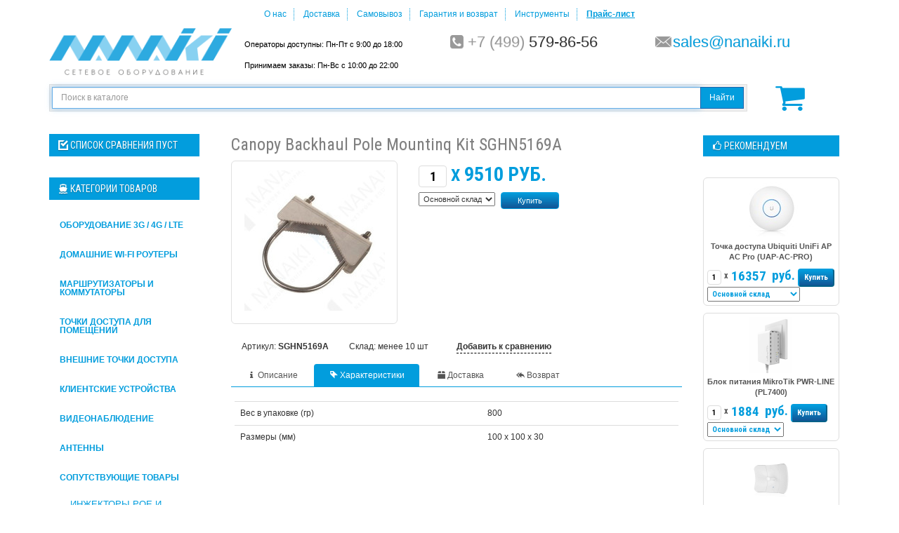

--- FILE ---
content_type: text/html; charset=UTF-8
request_url: https://nanaiki.ru/products/SGLN6552A?variant=8906
body_size: 14763
content:
<!doctype html>
<html><head>
<base href="https://nanaiki.ru/"/>
<title>Canopy Backhaul Pole Mountinq Kit SGHN5169A  - 9510 руб., в наличии</title>
<meta http-equiv="Content-Type" content="text/html; charset=UTF-8" />
<meta name="description" content="Крепление Canopy U-Bolt" />
<meta name="google-site-verification" content="E9KJdvBrIzfdZFz-iJx_45ZjaITJdOuBeRbQBbQGxrk" />
<meta name="keywords" content="Canopy U-Bolt, SGLN6552A, Canopy Backhaul Pole Mountinq Kit, Canopy Backhaul Pole Mountinq Kit SGHN5169A  купить, характеристики Canopy Backhaul Pole Mountinq Kit SGHN5169A , отзывы о Canopy Backhaul Pole Mountinq Kit SGHN5169A , настройка Canopy Backhaul Pole Mountinq Kit SGHN5169A , описание Canopy Backhaul Pole Mountinq Kit SGHN5169A " />
<meta name="viewport" content="width=device-width, initial-scale=1.0">
<!--[if lt IE 9]><script src="//html5shiv.googlecode.com/svn/trunk/html5.js"></script><![endif]-->
<link href="/favicon.ico" rel="icon" type="image/x-icon"/>
<link href="/favicon.ico" rel="shortcut icon" type="image/x-icon"/>
<link rel="canonical" href="https://nanaiki.ru/products/SGLN6552A"/><link rel="search" type="application/opensearchdescription+xml" title="Магазин сетевого оборудования НАНАЙКИ.РУ" href="https://nanaiki.ru/nanosearch.xml">
<link href="/design/BS-BL_EDIT_VS/css/style.css" rel="stylesheet" type="text/css" media="screen"/>
<script src="/js/jquery-1.11.2.min.js"></script>
<script src="/js/ajax_compare.js"></script>
<script src="/js/ajax_cart.js"></script>
<script src="/js/jquery.autocomplete.min.js"></script>
<script src="/js/scripts.js"></script>
<!-- <script src="/buyme/js/buyme.js"></script> -->
<script src="/js/jquery.modallink.js"></script>
<link rel="stylesheet" href="/js/jquery.modallink.css">
<script src="/design/BS-BL_EDIT_VS/js/bootstrap.min.js"></script>
<script src="/js/ctrlnavigate.js"></script>
<script src="/design/BS-BL_EDIT_VS/js/jquery-ui.min.js"></script>
<script src="/js/baloon/js/baloon.js"></script>
<script type="text/javascript">
  window.onload = function () {
    var myData = 'city='+ymaps.geolocation.city+'&region='+ymaps.geolocation.region+'&country='+ymaps.geolocation.country;
    jQuery.ajax({
        url: "/ajax/geoIp.php",
        type: "GET",
        data: myData
      });
    localStorage["svt.debug"] = 'true';
  }
</script>
<script src="//api-maps.yandex.ru/2.0-stable/?load=package.standard&lang=ru-RU&apikey=9fb4ed18-8573-42ef-91fe-31789337ee26" type="text/javascript"></script>
<link href="/js/baloon/css/baloon.css" rel="stylesheet" type="text/css" />
<link href="/design/BS-BL_EDIT_VS/fontello/css/fontello.css" rel="stylesheet"/>
<link rel="stylesheet" type="text/css" href="design/BS-BL_EDIT_VS/css/back_in_stock.css" media="all" />
<div style="display:none;">
    <div id="inform-back-in-stock">
        <h1 class="inform-back-in-stock-title">Сообщить о поступлении на склад</h1>
        <p class="text-justify">Мы уведомим Вас письмом когда <span id="inform-back-in-stock-product-name"></span> поступит к нам на склад или освободится из резерва. Письмо высылается один раз, после этого e-mail удаляется.</p>
        <form class="form feedback_form" method="post" style="">
                    <p class="reset-margin-padding">
            <input id="inform-back-in-stock-product_id" class="inform-back-in-stock-inputarea" value="" name="product_id" type="hidden"/>
        </p>                            
        <p class="reset-margin-padding back-in-stock-backlines">
            <label class="inform-back-in-stock-labeldata">e-mail*</label>
            <input class="inform-back-in-stock-inputarea" data-format=".+" data-notice="Введите e-mail" value="" name="email" maxlength="255" type="text"/>            
        </p>
        
        <input class="button" style="width: 100%;" type="submit" name="inform_back_in_stock" value="Прислать письмо когда товар появится на складе" />
        </form>
    </div>
</div>


<script type="text/javascript">
    function backInStock(product_id, product_name){
        document.getElementById('inform-back-in-stock-product_id').value = product_id;
        $("#inform-back-in-stock-product-name").html(product_name);
        $('.inform-back-in-stock-me a').fancybox();
    }
</script>
       




</head>
<body>
<div class="container wrapper">
  <header>
    <div class="row text-center mobile-hide">
      <ul class='inlineMenu userBlock'>
                            <li >
            <a data-page="1" href="about">
              О нас
            </a>
          </li>
                                      <li >
            <a data-page="3" href="delivery">
              Доставка
            </a>
          </li>
                                                        <li >
            <a data-page="12" href="pickup">
              Самовывоз
            </a>
          </li>
                                                        <li >
            <a data-page="6" href="rma">
              Гарантия и возврат
            </a>
          </li>
                                                                                                                                                                                                                                                                                                                                                                                                                                                          <li>
            <a href="//linktest.ru">              
              Инструменты</i>
            </a>
          </li>
          <li>
            <a href="/priceList.php">              
              <b><u>Прайс-лист</u></b></i>
            </a>
          </li>   

      </ul>
    </div>
    <div class="row text-center mobile-top-menu mobile-show">
    	<div class="col-md-12">
    		<a href="/"><img height="40" src="design/BS-BL_EDIT_VS/images/logo.png" title="Магазин сетевого оборудования НАНАЙКИ.РУ" alt="Магазин сетевого оборудования НАНАЙКИ.РУ"/></a>
        <button class="navbar-toggler mobile-hamb collapsed" type="button" data-toggle="collapse" data-target="#collapseHamb" aria-controls="collapseHamb" aria-expanded="false"> 
          <span class="navbar-hamburger-line"></span> 
          <span class="navbar-hamburger-line"></span> 
          <span class="navbar-hamburger-line"></span> 
        </button>
    		<!-- <div class="mobile-hamb collapsed" role="button" data-toggle="collapse" href="#collapseHamb" aria-expanded="false" aria-controls="collapseHamb">
    			<span></span>
    			<span></span>
    			<span></span>
    		</div> -->
    	</div>
      <div class="collapse" id="collapseHamb">
        <ul class='inlineMenu userBlock'>
                                  <li >
              <a data-page="1" href="about">
                О нас
              </a>
            </li>
                                              <li >
              <a data-page="3" href="delivery">
                Доставка
              </a>
            </li>
                                                                    <li >
              <a data-page="12" href="pickup">
                Самовывоз
              </a>
            </li>
                                                                    <li >
              <a data-page="6" href="rma">
                Гарантия и возврат
              </a>
            </li>
                                                                                                                                                                                                                                                                                                                                                                                                                                                                                                                                                            <li>
              <a href="//linktest.ru">              
                Инструменты</i>
              </a>
            </li>
            <li>
              <a href="/priceList.php">              
                <b><u>Прайс-лист</u></b></i>
              </a>
            </li>                        
                      <li>
              <a href="user/login">
                Вход <i class="i-login"></i>
              </a>
            </li>
                  </ul>
      </div>
    </div>
    <div class="row">
    	<aside class="col-xs-24 col-sm-8 col-md-7 col-lg-6 logo mobile-hide">
  	    <a href="/"><img src="design/BS-BL_EDIT_VS/images/logo.png" title="Магазин сетевого оборудования НАНАЙКИ.РУ" alt="Магазин сетевого оборудования НАНАЙКИ.РУ"/></a>
    	</aside>
      <div class="col-xs-24 hidden-sm col-sm-8 col-md-6 col-lg-6 headContacts">
        <!-- <small><a style="color: #ff0000; text-decoration: underline; font-weight: bold;" href=/blog/rezhim-raboty-30-marta-5-aprelya>КОРОНАВИРУС: ограничения режима работы</a><br>Операторы доступны: Пн-Пт с 9:00 до 18:00</small> -->
        <small>Операторы доступны: Пн-Пт с 9:00 до 18:00<br>Принимаем заказы: Пн-Вс с 10:00 до 22:00</small>
      </div>
      <div class="col-xs-24 col-sm-8 col-md-6 col-lg-6 headContacts">
        <i class="i-phone-squared"></i><i>+7&nbsp;(499)</i> 579-86-56<br>
      </div>   
      <div class="col-xs-24 col-sm-8 col-md-5 col-lg-6 headContacts">
        <i class="i-email"></i><a href="mailto:sales@nanaiki.ru">sales@nanaiki.ru</a><br>
<!--         <i class="i-skype"></i><a href="skype:nanaiki?call">nanaiki</a><br> -->
      </div>   
    </div>
    <div class="clearfix"></div>
  </header>   
  <div class="clearfix visible-xs"></div>
  <div class="row">
    <div class="col-xs-20 col-sm-20 col-md-22 col-lg-21">
      <div class="navbar navbar-default" role="navigation">
        <form class="form-inline searchForm" name="search" action="/products" id="search">
          <div class="input-group">
            <input type="text" autofocus class="form-control input_search" name="keyword" value="" placeholder="Поиск в каталоге">
            <div class="input-group-btn">
              <button type="submit" class="btn btn-primary">Найти</button>
            </div>
          </div>
        </form>
      </div>
    </div>
  	<div class="col-xs-2 col-sm-2 col-md-2 col-lg-3 cart_informer-wrap">
      <div id="cart_informer">
        <i class="i-basket"></i>

      </div>
    </div>
  </div>

  <div class="row">
    <aside class="col-md-5">
    <h3 style="margin: 15px 0 10px;"><i class="i-check-1"></i><span id="compare_informer">Список сравнения пуст
</span></h3>
<div class="mobile-hide">
	<h3><i class="i-ferry"></i>Категории товаров</h3>
		
				<ul id="nav" ul-level='1' class='top_ul'>
			<li class='level_0 active' style="display: none;">
			Вибромассажеры
			</li>
									<li class='level_1 '>
			   <a href="catalog/oborudovanie-3g-4g-lte" data-category="148">Оборудование 3G / 4G / LTE</a>
			   			<ul id="nav" ul-level='2' class='sub_ul ul_level_2'>
			<li class='level_0 active' style="display: none;">
			Вибромассажеры
			</li>
									<li class='level_2 '>
			   <a href="catalog/gotovye-komplekty-3g-4g-lte" data-category="150">Комплекты для интернета</a>
			   		
			</li>
												<li class='level_2 '>
			   <a href="catalog/routery-s-gsm-modemom" data-category="152">Роутеры с GSM модемом</a>
			   		
			</li>
												<li class='level_2 '>
			   <a href="catalog/tochki-dostupa-dlya-ulitsy" data-category="151">Точки доступа для улицы</a>
			   		
			</li>
												<li class='level_2 '>
			   <a href="catalog/usiliteli-sotovoj-svyazi" data-category="147">Усилители сотовой связи</a>
			   		
			</li>
												<li class='level_2 '>
			   <a href="catalog/antenny" data-category="149">Антенны</a>
			   		
			</li>
								</ul>
		
			</li>
												<li class='level_1 '>
			   <a href="catalog/domashnie-wi-fi-routery" data-category="153">Домашние Wi-Fi роутеры</a>
			   		
			</li>
												<li class='level_1 '>
			   <a href="catalog/routers_and_switches" data-category="110">Маршрутизаторы и коммутаторы</a>
			   			<ul id="nav" ul-level='2' class='sub_ul ul_level_2'>
			<li class='level_0 active' style="display: none;">
			Вибромассажеры
			</li>
									<li class='level_2 '>
			   <a href="catalog/soho_routers_and_switches" data-category="128">Для дома</a>
			   		
			</li>
												<li class='level_2 '>
			   <a href="catalog/office_routers_and_switches" data-category="129">Для офиса</a>
			   		
			</li>
												<li class='level_2 '>
			   <a href="catalog/isp_routers_and_switches" data-category="130">Для провайдеров</a>
			   		
			</li>
												<li class='level_2 '>
			   <a href="catalog/poe_routers_and_switches" data-category="131">С поддержкой PoE</a>
			   		
			</li>
								</ul>
		
			</li>
												<li class='level_1 '>
			   <a href="catalog/indoor" data-category="101">Точки доступа для помещений</a>
			   		
			</li>
												<li class='level_1 '>
			   <a href="catalog/outdoor" data-category="100">Внешние точки доступа</a>
			   		
			</li>
												<li class='level_1 '>
			   <a href="catalog/cpe" data-category="102">Клиентские устройства</a>
			   		
			</li>
												<li class='level_1 '>
			   <a href="catalog/cctv" data-category="104">Видеонаблюдение</a>
			   			<ul id="nav" ul-level='2' class='sub_ul ul_level_2'>
			<li class='level_0 active' style="display: none;">
			Вибромассажеры
			</li>
									<li class='level_2 '>
			   <a href="catalog/ipcam" data-category="133">IP-камеры</a>
			   		
			</li>
												<li class='level_2 '>
			   <a href="catalog/nvr" data-category="134">Видеорегистраторы</a>
			   		
			</li>
												<li class='level_2 '>
			   <a href="catalog/analogovye-kamery" data-category="145">Аналоговые камеры</a>
			   		
			</li>
								</ul>
		
			</li>
												<li class='level_1 '>
			   <a href="catalog/antennas" data-category="62">Антенны</a>
			   			<ul id="nav" ul-level='2' class='sub_ul ul_level_2'>
			<li class='level_0 active' style="display: none;">
			Вибромассажеры
			</li>
									<li class='level_2 '>
			   <a href="catalog/directional_antennas" data-category="74">Направленные</a>
			   		
			</li>
												<li class='level_2 '>
			   <a href="catalog/sector_antennas" data-category="75">Секторные</a>
			   		
			</li>
												<li class='level_2 '>
			   <a href="catalog/omni_antennas" data-category="76">Всенаправленные</a>
			   		
			</li>
								</ul>
		
			</li>
												<li class='level_1 active'>
			   <a href="catalog/equipment" data-category="80">Cопутствующие товары</a>
			   			<ul id="nav" ul-level='2' class='sub_ul ul_level_2'>
			<li class='level_0 active' style="display: none;">
			Вибромассажеры
			</li>
									<li class='level_2 '>
			   <a href="catalog/poe_and_power_supply" data-category="117">Инжекторы PoE и блоки питания</a>
			   		
			</li>
												<li class='level_2 active'>
			   <a href="catalog/fixture" data-category="118">Крепления</a>
			   		
			</li>
												<li class='level_2 '>
			   <a href="catalog/cable_and_connectors" data-category="119">Кабель, разъемы, инструмент</a>
			   		
			</li>
												<li class='level_2 '>
			   <a href="catalog/surge_protection" data-category="120">Защита от гроз</a>
			   		
			</li>
												<li class='level_2 '>
			   <a href="catalog/sfp_modules" data-category="125">Оптические модули</a>
			   		
			</li>
												<li class='level_2 '>
			   <a href="catalog/termo" data-category="127">Термочехлы</a>
			   		
			</li>
												<li class='level_2 '>
			   <a href="catalog/pigtailes" data-category="132">Пигтейлы и переходники</a>
			   		
			</li>
												<li class='level_2 '>
			   <a href="catalog/patch-kordy" data-category="146">Патч-корды</a>
			   		
			</li>
								</ul>
		
			</li>
												<li class='level_1 '>
			   <a href="catalog/wireless_bridges" data-category="91">Беспроводные мосты</a>
			   		
			</li>
												<li class='level_1 '>
			   <a href="catalog/base_stations" data-category="93">Базовые станции</a>
			   		
			</li>
												<li class='level_1 '>
			   <a href="catalog/computers" data-category="155">Компьютеры и мониторы</a>
			   		
			</li>
												<li class='level_1 '>
			   <a href="catalog/smart_home" data-category="122">Системы автоматизации, умный дом</a>
			   			<ul id="nav" ul-level='2' class='sub_ul ul_level_2'>
			<li class='level_0 active' style="display: none;">
			Вибромассажеры
			</li>
									<li class='level_2 '>
			   <a href="catalog/sensors" data-category="123">Датчики</a>
			   		
			</li>
												<li class='level_2 '>
			   <a href="catalog/controllers" data-category="124">Контроллеры</a>
			   		
			</li>
														</ul>
		
			</li>
												<li class='level_1 '>
			   <a href="catalog/services" data-category="114">Услуги и лицензии</a>
			   		
			</li>
												<li class='level_1 '>
			   <a href="catalog/Телефония" data-category="135">Телефония</a>
			   			<ul id="nav" ul-level='2' class='sub_ul ul_level_2'>
			<li class='level_0 active' style="display: none;">
			Вибромассажеры
			</li>
											</ul>
		
			</li>
												<li class='level_1 '>
			   <a href="catalog/cwdm-i-gpon" data-category="144">CWDM и GPON</a>
			   		
			</li>
																				</ul>
		
</div>
<div class="mobile-show">
	<button class="collapse-element collapsed" type="button" data-toggle="collapse" data-target="#collapseCat" aria-controls="collapseCat" aria-expanded="false">
		<i class="i-ferry"></i>Категории товаров<i class="i-down-dir pull-right"></i>
	</button>
	
				<div class="collapse" id="collapseCat">
			<ul id="nav" ul-level='1' class='top_ul'>
												<li class='level_0 active' style="display: none;">
				Вибромассажеры
				</li>
				<li class='level_1 '>
				   <a href="catalog/oborudovanie-3g-4g-lte" data-category="148">Оборудование 3G / 4G / LTE</a>
				   			<div class="collapse" id="collapseCat">
			<ul id="nav" ul-level='2' class='sub_ul ul_level_2'>
												<li class='level_0 active' style="display: none;">
				Вибромассажеры
				</li>
				<li class='level_2 '>
				   <a href="catalog/gotovye-komplekty-3g-4g-lte" data-category="150">Комплекты для интернета</a>
				   		
				</li>
																<li class='level_0 active' style="display: none;">
				Вибромассажеры
				</li>
				<li class='level_2 '>
				   <a href="catalog/routery-s-gsm-modemom" data-category="152">Роутеры с GSM модемом</a>
				   		
				</li>
																<li class='level_0 active' style="display: none;">
				Вибромассажеры
				</li>
				<li class='level_2 '>
				   <a href="catalog/tochki-dostupa-dlya-ulitsy" data-category="151">Точки доступа для улицы</a>
				   		
				</li>
																<li class='level_0 active' style="display: none;">
				Вибромассажеры
				</li>
				<li class='level_2 '>
				   <a href="catalog/usiliteli-sotovoj-svyazi" data-category="147">Усилители сотовой связи</a>
				   		
				</li>
																<li class='level_0 active' style="display: none;">
				Вибромассажеры
				</li>
				<li class='level_2 '>
				   <a href="catalog/antenny" data-category="149">Антенны</a>
				   		
				</li>
											</ul>
		</div>
		
				</li>
																<li class='level_0 active' style="display: none;">
				Вибромассажеры
				</li>
				<li class='level_1 '>
				   <a href="catalog/domashnie-wi-fi-routery" data-category="153">Домашние Wi-Fi роутеры</a>
				   		
				</li>
																<li class='level_0 active' style="display: none;">
				Вибромассажеры
				</li>
				<li class='level_1 '>
				   <a href="catalog/routers_and_switches" data-category="110">Маршрутизаторы и коммутаторы</a>
				   			<div class="collapse" id="collapseCat">
			<ul id="nav" ul-level='2' class='sub_ul ul_level_2'>
												<li class='level_0 active' style="display: none;">
				Вибромассажеры
				</li>
				<li class='level_2 '>
				   <a href="catalog/soho_routers_and_switches" data-category="128">Для дома</a>
				   		
				</li>
																<li class='level_0 active' style="display: none;">
				Вибромассажеры
				</li>
				<li class='level_2 '>
				   <a href="catalog/office_routers_and_switches" data-category="129">Для офиса</a>
				   		
				</li>
																<li class='level_0 active' style="display: none;">
				Вибромассажеры
				</li>
				<li class='level_2 '>
				   <a href="catalog/isp_routers_and_switches" data-category="130">Для провайдеров</a>
				   		
				</li>
																<li class='level_0 active' style="display: none;">
				Вибромассажеры
				</li>
				<li class='level_2 '>
				   <a href="catalog/poe_routers_and_switches" data-category="131">С поддержкой PoE</a>
				   		
				</li>
											</ul>
		</div>
		
				</li>
																<li class='level_0 active' style="display: none;">
				Вибромассажеры
				</li>
				<li class='level_1 '>
				   <a href="catalog/indoor" data-category="101">Точки доступа для помещений</a>
				   		
				</li>
																<li class='level_0 active' style="display: none;">
				Вибромассажеры
				</li>
				<li class='level_1 '>
				   <a href="catalog/outdoor" data-category="100">Внешние точки доступа</a>
				   		
				</li>
																<li class='level_0 active' style="display: none;">
				Вибромассажеры
				</li>
				<li class='level_1 '>
				   <a href="catalog/cpe" data-category="102">Клиентские устройства</a>
				   		
				</li>
																<li class='level_0 active' style="display: none;">
				Вибромассажеры
				</li>
				<li class='level_1 '>
				   <a href="catalog/cctv" data-category="104">Видеонаблюдение</a>
				   			<div class="collapse" id="collapseCat">
			<ul id="nav" ul-level='2' class='sub_ul ul_level_2'>
												<li class='level_0 active' style="display: none;">
				Вибромассажеры
				</li>
				<li class='level_2 '>
				   <a href="catalog/ipcam" data-category="133">IP-камеры</a>
				   		
				</li>
																<li class='level_0 active' style="display: none;">
				Вибромассажеры
				</li>
				<li class='level_2 '>
				   <a href="catalog/nvr" data-category="134">Видеорегистраторы</a>
				   		
				</li>
																<li class='level_0 active' style="display: none;">
				Вибромассажеры
				</li>
				<li class='level_2 '>
				   <a href="catalog/analogovye-kamery" data-category="145">Аналоговые камеры</a>
				   		
				</li>
											</ul>
		</div>
		
				</li>
																<li class='level_0 active' style="display: none;">
				Вибромассажеры
				</li>
				<li class='level_1 '>
				   <a href="catalog/antennas" data-category="62">Антенны</a>
				   			<div class="collapse" id="collapseCat">
			<ul id="nav" ul-level='2' class='sub_ul ul_level_2'>
												<li class='level_0 active' style="display: none;">
				Вибромассажеры
				</li>
				<li class='level_2 '>
				   <a href="catalog/directional_antennas" data-category="74">Направленные</a>
				   		
				</li>
																<li class='level_0 active' style="display: none;">
				Вибромассажеры
				</li>
				<li class='level_2 '>
				   <a href="catalog/sector_antennas" data-category="75">Секторные</a>
				   		
				</li>
																<li class='level_0 active' style="display: none;">
				Вибромассажеры
				</li>
				<li class='level_2 '>
				   <a href="catalog/omni_antennas" data-category="76">Всенаправленные</a>
				   		
				</li>
											</ul>
		</div>
		
				</li>
																<li class='level_0 active' style="display: none;">
				Вибромассажеры
				</li>
				<li class='level_1 active'>
				   <a href="catalog/equipment" data-category="80">Cопутствующие товары</a>
				   			<div class="collapse" id="collapseCat">
			<ul id="nav" ul-level='2' class='sub_ul ul_level_2'>
												<li class='level_0 active' style="display: none;">
				Вибромассажеры
				</li>
				<li class='level_2 '>
				   <a href="catalog/poe_and_power_supply" data-category="117">Инжекторы PoE и блоки питания</a>
				   		
				</li>
																<li class='level_0 active' style="display: none;">
				Вибромассажеры
				</li>
				<li class='level_2 active'>
				   <a href="catalog/fixture" data-category="118">Крепления</a>
				   		
				</li>
																<li class='level_0 active' style="display: none;">
				Вибромассажеры
				</li>
				<li class='level_2 '>
				   <a href="catalog/cable_and_connectors" data-category="119">Кабель, разъемы, инструмент</a>
				   		
				</li>
																<li class='level_0 active' style="display: none;">
				Вибромассажеры
				</li>
				<li class='level_2 '>
				   <a href="catalog/surge_protection" data-category="120">Защита от гроз</a>
				   		
				</li>
																<li class='level_0 active' style="display: none;">
				Вибромассажеры
				</li>
				<li class='level_2 '>
				   <a href="catalog/sfp_modules" data-category="125">Оптические модули</a>
				   		
				</li>
																<li class='level_0 active' style="display: none;">
				Вибромассажеры
				</li>
				<li class='level_2 '>
				   <a href="catalog/termo" data-category="127">Термочехлы</a>
				   		
				</li>
																<li class='level_0 active' style="display: none;">
				Вибромассажеры
				</li>
				<li class='level_2 '>
				   <a href="catalog/pigtailes" data-category="132">Пигтейлы и переходники</a>
				   		
				</li>
																<li class='level_0 active' style="display: none;">
				Вибромассажеры
				</li>
				<li class='level_2 '>
				   <a href="catalog/patch-kordy" data-category="146">Патч-корды</a>
				   		
				</li>
											</ul>
		</div>
		
				</li>
																<li class='level_0 active' style="display: none;">
				Вибромассажеры
				</li>
				<li class='level_1 '>
				   <a href="catalog/wireless_bridges" data-category="91">Беспроводные мосты</a>
				   		
				</li>
																<li class='level_0 active' style="display: none;">
				Вибромассажеры
				</li>
				<li class='level_1 '>
				   <a href="catalog/base_stations" data-category="93">Базовые станции</a>
				   		
				</li>
																<li class='level_0 active' style="display: none;">
				Вибромассажеры
				</li>
				<li class='level_1 '>
				   <a href="catalog/computers" data-category="155">Компьютеры и мониторы</a>
				   		
				</li>
																<li class='level_0 active' style="display: none;">
				Вибромассажеры
				</li>
				<li class='level_1 '>
				   <a href="catalog/smart_home" data-category="122">Системы автоматизации, умный дом</a>
				   			<div class="collapse" id="collapseCat">
			<ul id="nav" ul-level='2' class='sub_ul ul_level_2'>
												<li class='level_0 active' style="display: none;">
				Вибромассажеры
				</li>
				<li class='level_2 '>
				   <a href="catalog/sensors" data-category="123">Датчики</a>
				   		
				</li>
																<li class='level_0 active' style="display: none;">
				Вибромассажеры
				</li>
				<li class='level_2 '>
				   <a href="catalog/controllers" data-category="124">Контроллеры</a>
				   		
				</li>
																			</ul>
		</div>
		
				</li>
																<li class='level_0 active' style="display: none;">
				Вибромассажеры
				</li>
				<li class='level_1 '>
				   <a href="catalog/services" data-category="114">Услуги и лицензии</a>
				   		
				</li>
																<li class='level_0 active' style="display: none;">
				Вибромассажеры
				</li>
				<li class='level_1 '>
				   <a href="catalog/Телефония" data-category="135">Телефония</a>
				   			<div class="collapse" id="collapseCat">
			<ul id="nav" ul-level='2' class='sub_ul ul_level_2'>
															</ul>
		</div>
		
				</li>
																<li class='level_0 active' style="display: none;">
				Вибромассажеры
				</li>
				<li class='level_1 '>
				   <a href="catalog/cwdm-i-gpon" data-category="144">CWDM и GPON</a>
				   		
				</li>
																											</ul>
		</div>
		
</div>



<div class="hidden-sm hidden-xs">
    		
				<h3><i class="i-doc-text-inv"></i>Последние новости</h3>
		<div class="panel-group text-justify" id="accordion">
						<div class="panel blogView" data-post="128">
				<div class="panel-heading">
					<span class="label label-default">2022.02.15</span><br />
					<h4 class="panel-title">
					<a href="blog/vosstanovlena-oplata-zakazov-na-sajte-bankovskimi-kartami">Восстановлена оплата заказов на сайте банковскими картами</a>
					</h4>
				</div>
			</div>
						<div class="panel blogView" data-post="127">
				<div class="panel-heading">
					<span class="label label-default">2022.02.11</span><br />
					<h4 class="panel-title">
					<a href="blog/ne-rabotaet-oplata-zakazov-kartami-na-sajte">Не работает оплата заказов картами на сайте</a>
					</h4>
				</div>
			</div>
						<div class="panel blogView" data-post="125">
				<div class="panel-heading">
					<span class="label label-default">2021.06.04</span><br />
					<h4 class="panel-title">
					<a href="blog/vozobnovlenie-raboty-sluzhby-dostavki-pickpoint">Возобновление работы службы доставки PickPoint</a>
					</h4>
				</div>
			</div>
						<div class="panel blogView" data-post="124">
				<div class="panel-heading">
					<span class="label label-default">2021.06.01</span><br />
					<h4 class="panel-title">
					<a href="blog/vremennaya-priostanovka-raboty-sluzhby-dostavki-pickpoint">Временная приостановка работы службы доставки PickPoint</a>
					</h4>
				</div>
			</div>
						<div class="panel blogView" data-post="123">
				<div class="panel-heading">
					<span class="label label-default">2021.04.30</span><br />
					<h4 class="panel-title">
					<a href="blog/rezhim-raboty-v-mae">Режим работы в мае</a>
					</h4>
				</div>
			</div>
					</div>
			</div>
    </aside> 
    <section class="col-md-19">
    
									<div class="itemPage product">
	<div class="col-md-18" itemscope itemtype="http://schema.org/Product">
		<div class="heading">
			<h1 itemprop="name">Canopy Backhaul Pole Mountinq Kit SGHN5169A </h1>
		</div>
				<meta itemprop="model" content="SGHN5169A"\>
		<meta itemprop="sku" content="SGHN5169A"\>
		<link itemprop="url" href="https://nanaiki.ru/products/SGLN6552A?variant=8906"\>
		<div itemprop="brand" itemtype="http://schema.org/Brand" itemscope><meta itemprop="name" content="Motorola" /></div>
		<meta itemprop="manufacturer" content="Motorola"\>
				<div class="col-sm-9 col-md-10 col-md-pad-l-0">
			<div class="image">
				<a href="https://nanaiki.ru/files/products/sgln6552a.800x600w.jpg?bf1f7a024fd09a4a26b4a3551ad08b4d" class="zoom" rel="group"><img src="/files/71830.jpg" style="display: none;"><img src="https://nanaiki.ru/files/products/sgln6552a.200x200w.jpg?42d97f79ec285e07b59012878e5f2375" itemprop="image"></a>
			</div>
		</div>

		<div class="col-sm-11 col-md-14" itemprop="offers" itemscope itemtype="http://schema.org/Offer" id="SGLN6552A?variant=8906"><link itemprop="url" href="https://nanaiki.ru/products/SGLN6552A?variant=8906"/> 
	        <div class="short-description">
		        				
	        </div> 

    						<form class="b1c-good variants" action="/cart">
					<p class='b1c-name' style="display:none;">Canopy Backhaul Pole Mountinq Kit SGHN5169A </p>
											<div class="price">
																					<meta itemprop="itemCondition" content="http://schema.org/NewCondition"/>
							<meta itemprop="availability" content="http://schema.org/InStock"/>
														<input class='amount' type="text" name="amount" value="1" maxlength="4"> <small>x</small>
							<span itemprop="price">9510</span> <meta itemprop="priceCurrency" content="RUB"/><i>руб.</i>
							
			            </div>
						<select name="variant" >
												<option  value="2361"  price="9510">Основной склад</option>												</select>
						<input type="submit" class="btn gradient-base btn-sm" value="Купить" data-result-text="В корзине"/>
										<div class="clearfix"></div>
				</form>
					</div>

			

		<div class="clearfix"></div>
		<div class="col-sm-24 col-md-24">
			<br>
			<ul class='inlineMenu'>
				<li>Артикул: <b>SGHN5169A</b></li>
				<li>Склад:
				 менее 10 шт
								</li>
				
				<li class="compare">
					<form action="/compare" class="compare">
													<input id="compare_1186" name="compare" value="1186" type="checkbox" class="invisible" />
							<label for="compare_1186" style="border-bottom: 1px dashed #000; cursor: pointer">Добавить к сравнению</label>
										</form>
				</li>
			</ul>
		</div>
    <div class="clearfix"></div>
	<div class="tabsBlock">
		<ul class="nav nav-tabs">
			<li><a href="#home" data-toggle="tab"><i class="i-info"></i>Описание</a></li>			<li class="active"><a href="#profile" data-toggle="tab"><i class="i-tag-2"></i>Характеристики</a></li>						<li><a href="#delivery" data-toggle="tab"><i class="i-box"></i>Доставка</a></li>
			<li><a href="#return" data-toggle="tab"><i class="i-reply-all-1"></i>Возврат</a></li>
		</ul>
		<div class="tab-content">
						<div class="tab-pane fade in text-justify" id="home" itemprop="description">
				<p><span>Крепление Canopy U-Bolt</span></p>
			</div>
						<div class="tab-pane fade in active" id="profile">
				<table class="table table-hover">
										<tr><td>Вес в упаковке (гр)</td>
					<td>
																					800
																		</td></tr>
										<tr><td>Размеры (мм)</td>
					<td>
																					100 x 100 x 30
																		</td></tr>
					  				</table>
			</div>
						
			<div class="tab-pane fade in" id="opinions">
							</div>

			<div class="tab-pane fade in" id="delivery">
				<p class="text-justify">
				Отгрузка заказов в транспортные компании производится в день оплаты или на следующий рабочий день (либо по графику), точные сроки доставки уточняйте в выбранной транспортной компании! <a href="/blog/tonkosti-raboty-transportnyh-kompanij">Тонкости работы транспортных компаний</a>.
				</p>
				<p class="text-justify">
				В таблице приведена стоимость доставки товара "Canopy Backhaul Pole Mountinq Kit SGHN5169A " в Москву и по России <b>на примере Санкт-Петербурга</b>. Стоимость доставки в другие регионы рассчитывается в корзине во время оформления заказа.
				</p>
				<br>
				<table class="table table-hover">
			    				    				    				    					<tr><td>Доставка Почтой России  <b>(198320)</b></td><td><strong> 457 руб.</strong></td></tr>
								    				    					<tr><td>Доставка EMS Почтой России  <b>(198320)</b></td><td><strong> 953 руб.</strong></td></tr>
								    				    					<tr><td>Доставка до Московского терминала транспортной компании </td><td><strong>бесплатно</strong></td></tr>
								    				    					<tr><td>Самовывоз в Сергиевом Посаде из пункта выдачи SPNET </td><td><strong>бесплатно</strong></td></tr>
								    				    					<tr><td>Другой способ доставки или доставка не требуется </td><td><strong>бесплатно</strong></td></tr>
								</table>
			</div>

			<div class="tab-pane fade in text-justify" id="return">
				<p class="text-justify">
				Возврат товара и денег осуществляется в соответствии с законодательством Российской Федерации, Законом РФ "О защите прав потребителей" и <a href='//nanaiki.ru/dogovor-kupli-prodazhi'>договором купли-продажи</a> (пункт 7). 
				</p>
				<p class="text-justify">
				Покупатель-физическое лицо вправе отказаться от полученного товара надлежащего качества в течение семи дней с даты получения товара, при условии сохранности товарного вида и потребительских свойств товара. Возвращаемый товар должен быть представлен: в полной комплектации; без следов использования и механических повреждений, с сохранением товарного вида и потребительских качеств; в неповреждённой оригинальной упаковке; с сохранением всех видов маркировки и защиты, пломб, фабричных ярлыков; с оригиналами документов, подтверждающих покупку товара. Условия возврата не предполагают эксплуатацию техники, использование в целях тестирования и другое применение товаров. Покупатель не вправе отказаться от товара надлежащего качества, имеющего индивидуально-определенные свойства, если указанный товар может быть использован исключительно приобретающим его потребителем. Возврат также не распространяется на товары в запаянных упаковках-блистерах. В случае, если к товару прилагались подарок или дополнительные аксессуары, они также подлежат возврату в соответствии с указанными правилами. Покупатель обязан вернуть товар в офис Интернет-магазина (141313, Московская обл, г. Сергиев Посад, ул. Академика Силина, д. 1/22, офис SPNET) за свой счет. Интернет-магазин возвращает Покупателю стоимость оплаченного товара без учета стоимости доставки товара от Интернет-магазина к Покупателю, в течение десяти дней с даты получения возращенного товара на свой склад.
				</p>
				<p class="text-justify">
				Покупатель обязан провести проверку приобретенного товара в течение двух дней с момента получения товара. При обнаружении брака в этот период Интернет-магазин производит обмен либо возврат товара и денег, доставка товара от Покупателя в офис Интернет-магазина осуществляется <b>за счет Интернет-магазина</b>.
				</p>
				<p class="text-justify">
				При получении товара ненадлежащего качества, Покупатель вправе потребовать замены некачественного товара на качественный. Покупатель обязан вернуть товар в офис Интернет-магазина (141313, Московская обл, г. Сергиев Посад, ул. Академика Силина, д. 1/22, офис SPNET) за свой счет для проведение экспертизы/тестирования. Срок экспертизы/тестирования товара - двадцать дней.
				</p>
				<p class="text-justify">
				Если в результате экспертизы/тестирования товара установлено, что недостатки возникли в следствии заводского брака, Интернет-магазин производит бесплатный гарантийный ремонт в течение сорока пяти дней с момента получения товара.
				</p>
				<p class="text-justify">
				Гарантийный срок на основной товар составляет двенадцать месяцев с даты продажи. Гарантийный срок на комплектующие: порты USB, COM, LAN, Ethernet, контроллеры сетевых интерфейсов и порты подключения периферийных устройств составляет шесть месяцев с даты продажи. Гарантия не распространяется на расходные материалы и другие товары, имеющие ограниченный срок эксплуатации, силовые и соединительные кабели, блоки питания.
				</p>
			</div>
		</div>
	</div>
	<div class="clearfix"></div>
	</div>
	<div class="col-sm-7 col-md-6">
		    
				<aside><h3 style="margin: 10px 0 30px; font-size: 14px; font-weight: normal; text-align: left;"><i class="i-thumbs-up"></i>Рекомендуем</h3></aside>
				        		    			        	<div class="product">
        <div class="image_small_product_cards">
            <a href="products/Ubiquiti-UniFi-AP-AC-Pro-UAP-AC-PRO" title='Просмотреть товар Точка доступа Ubiquiti UniFi AP AC Pro (UAP-AC-PRO)'>
                                <img src="https://nanaiki.ru/files/products/uap-ac-pro-1.80x80.jpg?92d2c002897bbc3b9ce84dd48955d7db" alt="Точка доступа Ubiquiti UniFi AP AC Pro (UAP-AC-PRO)"/>
                          </a>
        </div>
        <p class="s_p_c_name">
          <a href="products/Ubiquiti-UniFi-AP-AC-Pro-UAP-AC-PRO">
            Точка доступа Ubiquiti UniFi AP AC Pro (UAP-AC-PRO)
          </a>
        </p>
        <div class="caption">
            <form class="b1c-good variants" action="/cart">
                <p class='b1c-name' style="display:none;">Точка доступа Ubiquiti UniFi AP AC Pro (UAP-AC-PRO)</p>
                <div class="price_small_product_cards">
                  <input class='amount_small_product_cards' type="text" name="amount" value="1" maxlength="4">
                  <small style="color:#555555">x</small>
                  <span>16357&nbsp;</span> руб.
          
                  	
                    <select name="variant" >
                                                                    <option value="2281" compare_price="17950" price="16357">Основной склад</option>                                                                    <option value="6915"  price="16357">Склад Электрогорск</option>                                        </select>
                    <input type="submit" class="s_p_c_btn gradient-base btn-sm" value="Купить" data-result-text="В корзине"/>
                </div>
             
                
                <div class="clearfix">
                </div>
            </form>
            <div class="clearfix">
            </div>
        </div>
        </div>
    
	            				        		    			
	            				        		    			
	            				        		    			
	            				        		    			        	<div class="product">
        <div class="image_small_product_cards">
            <a href="products/MikroTik-PWR-LINE-PL7400" title='Просмотреть товар Блок питания MikroTik PWR-LINE (PL7400)'>
                                <img src="https://nanaiki.ru/files/products/pl7400-2.80x80.png?470e1e160da5d596defd0dd6f950c5f3" alt="Блок питания MikroTik PWR-LINE (PL7400)"/>
                          </a>
        </div>
        <p class="s_p_c_name">
          <a href="products/MikroTik-PWR-LINE-PL7400">
            Блок питания MikroTik PWR-LINE (PL7400)
          </a>
        </p>
        <div class="caption">
            <form class="b1c-good variants" action="/cart">
                <p class='b1c-name' style="display:none;">Блок питания MikroTik PWR-LINE (PL7400)</p>
                <div class="price_small_product_cards">
                  <input class='amount_small_product_cards' type="text" name="amount" value="1" maxlength="4">
                  <small style="color:#555555">x</small>
                  <span>1884&nbsp;</span> руб.
          
                  	
                    <select name="variant" >
                                                                    <option value="5064"  price="1884">Основной склад</option>                                        </select>
                    <input type="submit" class="s_p_c_btn gradient-base btn-sm" value="Купить" data-result-text="В корзине"/>
                </div>
             
                
                <div class="clearfix">
                </div>
            </form>
            <div class="clearfix">
            </div>
        </div>
        </div>
    
	            				        		    			
	            				        		    			
	            				        		    			        	<div class="product">
        <div class="image_small_product_cards">
            <a href="products/Ubiquiti-LTU-Extreme-Range-LTU-XR" title='Просмотреть товар Клиентское устройство Ubiquiti LTU Extreme-Range (LTU-XR)'>
                                <img src="https://nanaiki.ru/files/products/ubiquiti-ltu-long-range-10236.80x80.jpg?851c7e8e409aa92ddd5d17a1822fffdc" alt="Клиентское устройство Ubiquiti LTU Extreme-Range (LTU-XR)"/>
                          </a>
        </div>
        <p class="s_p_c_name">
          <a href="products/Ubiquiti-LTU-Extreme-Range-LTU-XR">
            Клиентское устройство Ubiquiti LTU Extreme-Range (LTU-XR)
          </a>
        </p>
        <div class="caption">
            <form class="b1c-good variants" action="/cart">
                <p class='b1c-name' style="display:none;">Клиентское устройство Ubiquiti LTU Extreme-Range (LTU-XR)</p>
                <div class="price_small_product_cards">
                  <input class='amount_small_product_cards' type="text" name="amount" value="1" maxlength="4">
                  <small style="color:#555555">x</small>
                  <span>35293&nbsp;</span> руб.
          
                  	
                    <select name="variant" >
                                                                    <option value="9784"  price="35293">Основной склад</option>                                        </select>
                    <input type="submit" class="s_p_c_btn gradient-base btn-sm" value="Купить" data-result-text="В корзине"/>
                </div>
             
                
                <div class="clearfix">
                </div>
            </form>
            <div class="clearfix">
            </div>
        </div>
        </div>
    
	            				        		    			
	            				        		    			
	            				        		    			        	<div class="product">
        <div class="image_small_product_cards">
            <a href="products/MikroTik-hAP-RB951Ui-2nD" title='Просмотреть товар Маршрутизатор MikroTik hAP (RB951Ui-2nD)'>
                                <img src="https://nanaiki.ru/files/products/rb951ui-2nd-1.80x80.jpg?0641ce788f661872360fdee9ba487cb0" alt="Маршрутизатор MikroTik hAP (RB951Ui-2nD)"/>
                          </a>
        </div>
        <p class="s_p_c_name">
          <a href="products/MikroTik-hAP-RB951Ui-2nD">
            Маршрутизатор MikroTik hAP (RB951Ui-2nD)
          </a>
        </p>
        <div class="caption">
            <form class="b1c-good variants" action="/cart">
                <p class='b1c-name' style="display:none;">Маршрутизатор MikroTik hAP (RB951Ui-2nD)</p>
                <div class="price_small_product_cards">
                  <input class='amount_small_product_cards' type="text" name="amount" value="1" maxlength="4">
                  <small style="color:#555555">x</small>
                  <span>4987&nbsp;</span> руб.
          
                  	
                    <select name="variant" >
                                                                    <option value="2118" compare_price="5486" price="4987">Основной склад</option>                                        </select>
                    <input type="submit" class="s_p_c_btn gradient-base btn-sm" value="Купить" data-result-text="В корзине"/>
                </div>
             
                
                <div class="clearfix">
                </div>
            </form>
            <div class="clearfix">
            </div>
        </div>
        </div>
    
	            				        		    			        	<div class="product">
        <div class="image_small_product_cards">
            <a href="products/Ubiquiti-UniFi-AP-AC-Mesh-UAP-AC-M" title='Просмотреть товар Точка доступа Ubiquiti UniFi AP AC Mesh (UAP-AC-M)'>
                                <img src="https://nanaiki.ru/files/products/uap-ac-m-eu-1.80x80.jpg?5d5a8d77f81b1518742a419b88c06a4a" alt="Точка доступа Ubiquiti UniFi AP AC Mesh (UAP-AC-M)"/>
                          </a>
        </div>
        <p class="s_p_c_name">
          <a href="products/Ubiquiti-UniFi-AP-AC-Mesh-UAP-AC-M">
            Точка доступа Ubiquiti UniFi AP AC Mesh (UAP-AC-M)
          </a>
        </p>
        <div class="caption">
            <form class="b1c-good variants" action="/cart">
                <p class='b1c-name' style="display:none;">Точка доступа Ubiquiti UniFi AP AC Mesh (UAP-AC-M)</p>
                <div class="price_small_product_cards">
                  <input class='amount_small_product_cards' type="text" name="amount" value="1" maxlength="4">
                  <small style="color:#555555">x</small>
                  <span>9600&nbsp;</span> руб.
          
                  	
                    <select name="variant" >
                                                                    <option value="3829" compare_price="13050" price="9600">Основной склад</option>                                                                    <option value="6961" compare_price="10034" price="9995">Склад Электрогорск</option>                                        </select>
                    <input type="submit" class="s_p_c_btn gradient-base btn-sm" value="Купить" data-result-text="В корзине"/>
                </div>
             
                
                <div class="clearfix">
                </div>
            </form>
            <div class="clearfix">
            </div>
        </div>
        </div>
    
	            							</div>
</div>

<script type="text/javascript" src="js/fancybox/jquery.fancybox.pack.js"></script>
<link rel="stylesheet" href="js/fancybox/jquery.fancybox.css" type="text/css" media="screen" />

<script>
$(function() {
	// Раскраска строк характеристик
	$(".features li:even").addClass('even');
	// Зум картинок
	$("a.zoom").fancybox({
		prevEffect	: 'fade',
		nextEffect	: 'fade'});
	});
</script>


    </section>
  </div>

  <center>
<!--     <div class='hidden-xs'>
      <hr>
      <h2>Доступные варианты оплаты заказов</h2>
      <img class='img-responsive' src="design/BS-BL_EDIT_VS/images/onpay.png" alt="Payment variants" />
    </div>
 -->          
            <hr>
      <h2>Производители</h2>
      <div id='brands'>
      <ul class='list-inline'>
                                        <li class="col-lg-2 brandList">
                  <a href="brands/Cablexpert" class="image"><img src="/files/brands/Cablexpert-logo.jpg" alt="Cablexpert"></a>
                </li>
                        <li class="col-lg-2 brandList">
                  <a href="brands/cambiumnetworks" class="image"><img src="/files/brands/cambium_logo2.png" alt="Cambium Networks"></a>
                </li>
                        <li class="col-lg-2 brandList">
                  <a href="brands/cisco" class="image"><img src="/files/brands/cisco-logo.png" alt="CISCO"></a>
                </li>
                        <li class="col-lg-2 brandList">
                  <a href="brands/D-Link" class="image"><img src="/files/brands/D-Link-Logo.wine (13).jpg" alt="D-Link"></a>
                </li>
                        <li class="col-lg-2 brandList">
                  <a href="brands/DELL" class="image"><img src="/files/brands/DELL.jpg" alt="DELL"></a>
                </li>
                                <li class="col-lg-2 brandList">
                  <a href="brands/hikvision" class="image"><img src="/files/brands/hikvision.png" alt="HIKVISION"></a>
                </li>
                        <li class="col-lg-2 brandList">
                  <a href="brands/Hyperline" class="image"><img src="/files/brands/hyperline_logo.jpg" alt="Hyperline"></a>
                </li>
                        <li class="col-lg-2 brandList">
                  <a href="brands/InfoSys" class="image"><img src="/files/brands/info-sys.png" alt="Info-Sys"></a>
                </li>
                        <li class="col-lg-2 brandList">
                  <a href="brands/iTK" class="image"><img src="/files/brands/itk.jpg" alt="iTK"></a>
                </li>
                        <li class="col-lg-2 brandList">
                  <a href="brands/keenetic" class="image"><img src="/files/brands/Keenetic-logo.jpg" alt="Keenetic"></a>
                </li>
                        <li class="col-lg-2 brandList">
                  <a href="brands/kroks" class="image"><img src="/files/brands/kroks.png" alt="Kroks"></a>
                </li>
                        <li class="col-lg-2 brandList">
                  <a href="brands/MaxLink" class="image"><img src="/files/brands/maxlink.png" alt="MaxLink"></a>
                </li>
                        <li class="col-lg-2 brandList">
                  <a href="brands/mean-well" class="image"><img src="/files/brands/Mean_Well_logo-.jpg" alt="Mean Well"></a>
                </li>
                        <li class="col-lg-2 brandList">
                  <a href="brands/MikroTik" class="image"><img src="/files/brands/MikroTik-logo-2021.png" alt="MikroTik"></a>
                </li>
                        <li class="col-lg-2 brandList">
                  <a href="brands/motorola" class="image"><img src="/files/brands/motorola.png" alt="Motorola"></a>
                </li>
                        <li class="col-lg-2 brandList">
                  <a href="brands/Reyee" class="image"><img src="/files/brands/REYEE-logo.jpg" alt="Reyee"></a>
                </li>
                        <li class="col-lg-2 brandList">
                  <a href="brands/RF_Elements" class="image"><img src="/files/brands/rf-elements.png" alt="RF Elements"></a>
                </li>
                        <li class="col-lg-2 brandList">
                  <a href="brands/Ruijie" class="image"><img src="/files/brands/Ruijie_Networks_Logo.jpg" alt="Ruijie"></a>
                </li>
                        <li class="col-lg-2 brandList">
                  <a href="brands/sanav" class="image"><img src="/files/brands/sanav-logo1.jpg" alt="San Jose Technology"></a>
                </li>
                        <li class="col-lg-2 brandList">
                  <a href="brands/SIKLU" class="image"><img src="/files/brands/logo-siklu.png" alt="SIKLU"></a>
                </li>
                        <li class="col-lg-2 brandList">
                  <a href="brands/SNR" class="image"><img src="/files/brands/SNR.png" alt="SNR"></a>
                </li>
                        <li class="col-lg-2 brandList">
                  <a href="brands/tp-link" class="image"><img src="/files/brands/tp-link_logo-new.png" alt="TP-Link"></a>
                </li>
                                <li class="col-lg-2 brandList">
                  <a href="brands/Ubiquiti" class="image"><img src="/files/brands/UBNT_Alternate_Logo_RGB3.png" alt="Ubiquiti"></a>
                </li>
                        <li class="col-lg-2 brandList">
                  <a href="brands/Uniview" class="image"><img src="/files/brands/file1.jpg" alt="Uniview"></a>
                </li>
                        <li class="col-lg-2 brandList">
                  <a href="brands/Zyxel" class="image"><img src="/files/brands/Zyxel_Logo.jpg" alt="Zyxel"></a>
                </li>
                        <li class="col-lg-2 brandList">
                  <a href="brands/rf-inzhiniring" class="image"><img src="/files/brands/rfe2.png" alt="РФ Инжиниринг"></a>
                </li>
                        <li class="col-lg-2 brandList">
                  <a href="brands/cmo" class="image"><img src="/files/brands/cmo-logo.jpg" alt="ЦМО"></a>
                </li>
              </ul>
      </div>
            </center>

</div>

<footer>
  <div class="container">
    <div class="col-md-7">
      <h2><span><i class="i-check-2"></i> Основные</span> страницы</h2>
      <ul class='inlineMenu'>
                            <li><a data-page="1" href="about"><i class="i-right-dir"></i> О нас</a></li>
                                      <li><a data-page="3" href="delivery"><i class="i-right-dir"></i> Доставка</a></li>
                                                        <li><a data-page="12" href="pickup"><i class="i-right-dir"></i> Самовывоз</a></li>
                                                        <li><a data-page="6" href="rma"><i class="i-right-dir"></i> Гарантия и возврат</a></li>
                                                                                                                                                                                                                                                                                                                                                                                                                                                        <li><a href="//nanaiki.ru/files/PersonalDataPolicy.pdf" target="_blank"><i class="i-right-dir"></i> Политика в отношении обработки персональных данных</a></li>
      </ul>
    </div>
    <div class="col-md-7 col-md-offset-1">
      <h2><span><i class="i-clipboard"></i> Контактная</span> информация</h2>
      <ul class='inlineMenu'>
        <li><b>Операторы доступны:</b> Пн-Пт с 9:00 до 18:00 (Московское время)</li>
        <li><b>Принимаем заказы:</b> Сб-Вс с 10:00 до 22:00 (Московское время)</li>
        <li><b>Телефон: </b>+74995798656</li>
        <li><b>e-mail: </b><a href="mailto:sales@nanaiki.ru">sales@nanaiki.ru</a></li>
<!--         <li><b>skype: </b><a href="skype:nanaiki?call">nanaiki</a></li> -->
      </ul>
    </div>
    <div class="col-md-7 col-md-offset-1">
      <h2><span><i class="i-info-1"></i> Дополнительная</span> информация</h2>
      <ul class='inlineMenu'>
        <li><b>Название организации:</b> ООО Телеком Консалтинг</li>
        <li><b>ИНН:</b> 5042133227</li>
        <li><b>ОГРН:</b> 1145042002698</li>
        <li>Магазин сетевого оборудования НАНАЙКИ.РУ © 2010 - 2026</li>
      </ul>
    </div>
    <div class="clearfix"></div>
        <hr>
    <div class="col-xs-24 col-md-24">
      <small>
        <p style='color:#A5A5A5' class="text-justify">
          Данный информационный ресурс не является публичной офертой. Производители оставляют за собой право изменять технические характеристики, внешний вид и потребительские свойства представленных товаров без предварительного уведомления, уточняйте данную информацию по телефону непосредственно перед покупкой товара.
        </p>
      </small>
    </div>
  </div>
</footer>


<div class="col-xs-24 col-md-5">
<!-- <script type="text/javascript"> (function (d, w, c) { (w[c] = w[c] || []).push(function() { try { w.yaCounter5737579 = new Ya.Metrika({ id:5737579, clickmap:true, trackLinks:true, accurateTrackBounce:true, webvisor:true }); } catch(e) { } }); var n = d.getElementsByTagName("script")[0], s = d.createElement("script"), f = function () { n.parentNode.insertBefore(s, n); }; s.type = "text/javascript"; s.async = true; s.src = "https://mc.yandex.ru/metrika/watch.js"; if (w.opera == "[object Opera]") { d.addEventListener("DOMContentLoaded", f, false); } else { f(); } })(document, window, "yandex_metrika_callbacks");</script><noscript><div><img src="https://mc.yandex.ru/watch/5737579" style="position:absolute; left:-9999px;" alt="" /></div></noscript> -->

<!-- Global site tag (gtag.js) - Google Analytics -->
<script async src="https://www.googletagmanager.com/gtag/js?id=UA-12771740-1"></script>
<script>
  window.dataLayer = window.dataLayer || [];
  function gtag(){dataLayer.push(arguments);}
  gtag('js', new Date());

  gtag('config', 'UA-12771740-1');
</script>

<script>
  // $('.collapse').collapse()
  $('.tooltip-show').tooltip()
  $('.popover-show').popover({
  html: true,
  trigger: 'focus',
  delay: { show: 100, hide: 100 }
  })
</script> 
</div>



</body>
</html>

--- FILE ---
content_type: text/css
request_url: https://nanaiki.ru/design/BS-BL_EDIT_VS/css/back_in_stock.css
body_size: 2471
content:
/* 
    Document   : back_in_stock.css
    Created on : 11.08.2013, 2:28:57
    Author     : Theo
*/
/*backInStock inform*/
.reset-margin-padding{
    margin:0;
    padding:0;
}

#inform-back-in-stock-product-name{
    
}

.inform-back-in-stock-error{
    background-color: rgb(250, 220, 225);
}    

.inform-back-in-stock-labeldata{
    width: 20%;
    display: block;
    float: left;
}


.inform-back-in-stock-sendbutton{
    border-radius: 6px;
    padding: 3px 10px; 
    border: 0;
    color: #fff;
    font-weight: bold;
    text-decoration:none;
    cursor: pointer;
}

.inform-back-in-stock-inputarea{
    width: 80%;
}

.inform-back-in-stock-title{
    font-size: 22px;
}

#inform-back-in-stock{
    width: 400px;
    overflow: hidden;
}




.inform-back-in-stock-ref:hover,
.button.inform-back-in-stock-sendbutton:hover{
    background: #99F;
    background: -moz-linear-gradient(top, #99F 0%, #FF96C9 100%);
    background: -webkit-gradient(linear, left top, left bottom, color-stop(0%,#99F), color-stop(100%,#FF96C9));
    background: -webkit-linear-gradient(top, #99F 0%,#FF96C9 100%);
    background: -o-linear-gradient(top, #99F 0%,#FF96C9 100%);
    background: -ms-linear-gradient(top, #99F 0%,#FF96C9 100%);
    background: linear-gradient(to bottom, #99F 0%,#FF96C9 100%);
    filter: progid:DXImageTransform.Microsoft.gradient( startColorstr='#99F', endColorstr='#FF96C9',GradientType=0 );
}

.inform-back-in-stock-ref, 
.button.inform-back-in-stock-sendbutton{
    background: #FF96C9;
    background: -moz-linear-gradient(top, #FF96C9 0%, #99F 100%);
    background: -webkit-gradient(linear, left top, left bottom, color-stop(0%,#FF96C9), color-stop(100%,#99F));
    background: -webkit-linear-gradient(top, #FF96C9 0%,#99F 100%);
    background: -o-linear-gradient(top, #FF96C9 0%,#99F 100%);
    background: -ms-linear-gradient(top, #FF96C9 0%,#99F 100%);
    background: linear-gradient(to bottom, #FF96C9 0%,#99F 100%);
    filter: progid:DXImageTransform.Microsoft.gradient( startColorstr='#FF96C9', endColorstr='#99F',GradientType=0 );
}


.inform-back-in-stock-ref{
    /*background: #99f;*/
    border-radius: 6px;
    padding: 3px 10px;    
    border: 0;
    color: #fff;
    font-weight: bold;
    text-decoration:none;
}

.reset-margin-padding.back-in-stock-backlines{
    padding-bottom: 12px;
    padding-top: 13px;
}

/*/backInStock inform*/